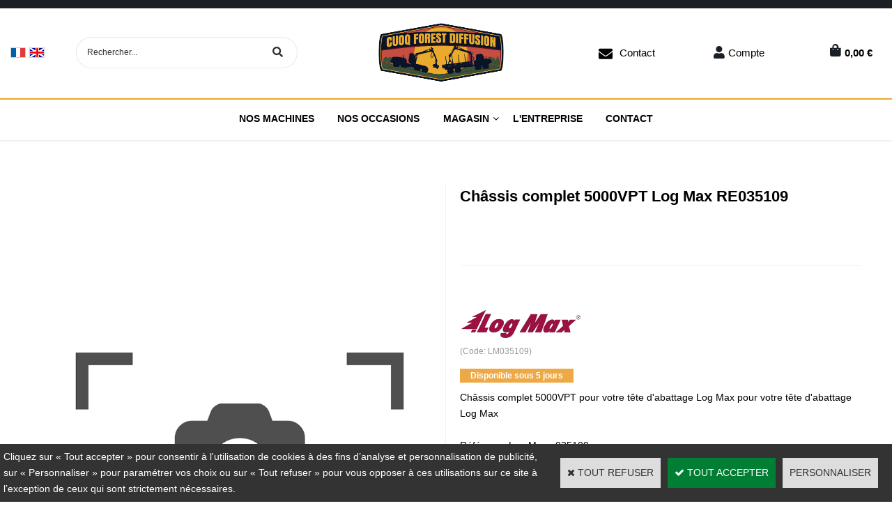

--- FILE ---
content_type: text/html
request_url: https://www.cuoqforest.com/chassis-complet-5000vpt-c2x37459610
body_size: 13416
content:
<!DOCTYPE html>
<html>
<head>
<meta name="generator" content="Oxatis (www.oxatis.com)" />
<meta http-equiv="Content-Type" content="text/html; charset=ISO-8859-1" />
<meta http-equiv="Content-Language" content="fr" />
<title>Ch&#226;ssis complet 5000VPT 035109 | Cuoq ForestDiffusion</title>
<meta name="description" content="Utilisez les pi&#232;ces d'origine Log Max : Ch&#226;ssis complet 5000VPT pour entretenir votre t&#234;te d'abattage Log Max &amp;#9989; Livraison &amp;#9989; Log Max" />
<meta name="robots" content="index, follow, all" />
<meta http-equiv="Pragma" content="no-cache" />
<meta http-equiv="Expires" content="-1" />

<meta property="og:image" content="http://www.cuoqforest.com/Files/135284/Img/07/image-coming-soon.png" />
<script>
if ('serviceWorker' in navigator) {
navigator.serviceWorker
.register('/sw.js', {
scope: '/'
})
.then(function(reg) {
if (reg.installing) {
console.warn('[SW] installing');
} else if (reg.waiting) {
console. warn ('[SW] installed');
} else if (reg.active) {
console. warn ('[SW] active');
}
})
.catch(function(error) {
console.error('[SW] Registration failed', error);
});
}
</script>

<link rel="canonical" href="https://www.cuoqforest.com/chassis-complet-5000vpt-c2x37459610" /><link rel="StyleSheet" type="Text/css" href="Css/shared.css?v=51">
<link rel="StyleSheet" type="Text/css" href="DesignCss/bootstrap-grid.css?v=6.8">
<link id="-main-css-" rel="StyleSheet" type="Text/css" href="DesignCss/258000/84/style.css?v=2024.3.19-13.31.4">
<style type="text/css">IMG.BlackBox { border-color: #000000; }</style>
<script type="text/javascript" data-type="frontend-config">
window.oxInfos = {
	oxADContext : 0,
	oxCurrency : {mainFormat:"#&nbsp;&euro;",decSep:",",thousandsSep:".",taxMode:0,code:978},
	oxLang : 0,
	oxUser : null,
	oxAccid: 135284,
	oxCart: {
		total: 0,
		qty: 0,
		subTotalNet: 0,
		shippingOffered: 1
	},
	oxPriceConf: {
		priceIdx: null,
		vatMode: null,
		ecopartMode: null,
		ecopartAmount: 0,
		taxEngine: 0
	},
	oxProps: {
		allowCreation: true,
		decimalQty: true,
		decimalPlaces: 5
	}
};
</script>
<script type="text/javascript" data-type="frontend-frontAPI">
window.oxInfos = window.oxInfos || {};
window.oxInfos.corePublicPath = '/frontend/frontAPI/';
</script>
<script type="text/javascript" src="/frontend/frontAPI/frontAPI-es6.js?hash=3ded44ea47e09e1d31d3"></script>
<meta name="google-site-verification" content="Pg56Czqe9-p7VbTjSk9E48e3OdLIA4DQbHUxDf0RiCQ"/>
<meta name="google-site-verification" content="IPU3W-VZ_hnfD0xNKgaxMJq"/>

<script type="text/javascript" data-type="frontend-config">
window.name = "NG_DEFER_BOOTSTRAP!";
window.appDependencies = ['oxFramework'];
window.appConfig = window.appConfig||{};
window.oxAppsConfig = {};
window.oxModulesToLoad = [];
</script>
<link rel="StyleSheet" href="/frontend/angular-1.3.15/css/oxApps.css?v=2.152.7">
<script type="text/javascript" src="/frontend/angular-1.3.15/angularFramework.js?v=2.152.7"></script>
<script type="text/javascript" src="/frontend/angular-1.3.15/i18n/angular-locale_fr-fr.js"></script>
<!-- ## APPSCORE V2 - trouble [dsc] ## -->
<script>

</script>
<script type="text/javascript" src="/frontend/scripts/oxCart6App/oxCart6App.js"></script>
<script type="text/javascript">
oxCart.popupReinsuranceWbId = 0;
</script>
<!-- ## APPSCORE V2 ## -->
<script type="text/javascript">
</script>
<script type="text/javascript">
</script>

<script src="/frontend/angular-1.3.15/baseApp.js?v=2.152.7"></script>
<script type="text/javascript" src="/files/135284/Cfg/Appscfg-L0.js?v=2026-1-29-2&w=719202432208PM"></script>
<meta name="google-site-verification" content="Pg56Czqe9-p7VbTjSk9E48e3OdLIA4DQbHUxDf0RiCQ" />
<meta name="google-site-verification" content="wbVibK1Qf6UKJdnbQN3KxFH5bBDZSRpDf7ULcI7KVq4" /><script type="text/javascript" src="/Files/15269/cellUniformizer.js"></script>
<script src='/frontend/angular-1.3.15/modules/coolPopup/coolPopup.js'></script>
<link rel="shortcut icon" href="Files/135284/favicon.ico">
<!--consulting-->
<script src="/frontend/Files/135284/react/v2/app.js" id="app-script"></script>
<script type="text/javascript">
	window.oxInfos=window.oxInfos||{};
	window.oxInfos.serverDatetime = '1/29/2026 10:51:19 AM';
	window.oxInfos.domain = 'https://www.cuoqforest.com';
	window.oxInfos.oxProps=window.oxInfos.oxProps||{};
	window.oxInfos.oxProps.loginByCode=1;
	;

window.oxInfos=window.oxInfos||{};
window.oxInfos.oxUserAgent={mac_os:"intel mac os x 10_15_7",macintosh:"intel mac os x 10_15_7",chrome:"131",ecmascript6:true};
window.oxInfos=window.oxInfos||{};window.oxInfos.oxEnv=window.oxInfos.oxEnv||{};
window.oxInfos.oxEnv.current={platform:'frontoffice'};
window.oxInfos.oxEnv.frontoffice='prod';
window.oxInfos.oxEnv.mobile='prod';
window.oxInfos.oxEnv.admin='prod';
window.oxInfos.oxEnv.apps='prod';
window.oxInfos.oxEnv.framework='prod';
window.oxInfos.oxEnv.dev='prod';
window.oxInfos.oxEnv.api='prod';
window.oxInfos.oxEnv.sw='prod';

document.cookie = "TestCookie=1" ;
if (document.cookie == "") window.location = "BrowserError.asp?ErrCode=1" ;
else document.cookie = 'TestCookie=; expires=Thu, 01 Jan 1970 00:00:00 GMT';
function PGFOnLoad() {
	if (typeof(OxPGFOnLoad) != "undefined") OxPGFOnLoad();
	if (typeof(OxBODYOnLoad) != "undefined") OxBODYOnLoad();
}
var OxLangID = 0 ;
</script>
<noscript><center><a href="BrowserError.asp?ErrCode=2&amp;LangID=0" rel="nofollow"><img src="Images/PGFJSErrL0.gif" border="0" alt="Err"></a><br/><br/></center></noscript>
<script>window.arrayGTM = window.arrayGTM || [];window.arrayGTM.push('GTM-TSKJ29T', 'GTM-M9CGH6P');</script>
<script src="/frontend/scripts/core/gtag.min.js" defer="true"></script>
</head>
<body onload="PGFOnLoad()" class="PB">
<script type="text/javascript" src="HLAPI.js"></script>
<script type="text/javascript">
function SubmitAction( nActionID, strFormAction, nValidate, nSkipSubmit, nSkipReturn ) {
	var bResult = true ;
	if (nActionID != null) document.MForm.ActionID.value = nActionID ;
	if ((strFormAction != null) && (strFormAction != "")) document.MForm.action= strFormAction ;
	if ( nValidate ) bResult = ValidateMForm();
	if ( nSkipSubmit == null ) nSkipSubmit = 0 ;
	if ( bResult && (nSkipSubmit == 0) ) document.MForm.submit();
	if ( nSkipReturn == 1 )
		return ;
	else
		return( bResult );
}
</script> 

<script language="javascript" src="WindowAPI.js"></script>
<form style="margin-bottom:0" name="PdtForm" method="GET" action="">
<input type="hidden" name="ItmID" value="0">
<input type="hidden" name="XMLOpt1" value="-1">
<input type="hidden" name="XMLOpt2" value="-1">
<input type="hidden" name="RelatedPdtIDs" value="">
<input type="hidden" name="PackagingID" value="">
</form>
<script language="javascript">
	function GetCtrlValue(objCtrl, varDefaultValue) {
		var nResult = varDefaultValue;
		switch (objCtrl.nodeName) {
			case 'SELECT':
				nResult = objCtrl.selectedIndex;
				break;
			case undefined:
				var nItemCount = objCtrl.length;
				if (nItemCount != null)
					for (var nIdx = 0; nIdx < nItemCount; nIdx++)
						if (objCtrl[nIdx].checked) {
							nResult = nIdx;
							break;
						}
				break;
		}
		return nResult;
	}

	function GetRelatedProducts() {
		var strResult = "", strSep = "";
		var objForm = document.MForm;
		for (var i = 0; i < objForm.elements.length; i++) {
			var e = objForm.elements[i];
			if (e.type == 'checkbox')
				if (e.checked)
					if (e.name == "OxRelatedPdt") {
						strResult = strResult + strSep + e.value;
						strSep = ","
					}
		}
		return strResult;
	}

	function PostFormData(bCustomHandlerOk, nProductID, strFormAction, strCanonicalUrl) {
		var bResult = false, objCtrl, nXMLOpt1 = -1, nXMLOpt2 = -1, strRelatedPdtIDs, strURLParams, nPackagingID;

		objCtrl = document.MForm["XMLOpt1"];
		if (objCtrl) nXMLOpt1 = GetCtrlValue(objCtrl, 0);
		objCtrl = document.MForm["XMLOpt2"];
		if (objCtrl) nXMLOpt2 = GetCtrlValue(objCtrl, 0);
		strRelatedPdtIDs = GetRelatedProducts();
		objCtrl = document.MForm["PackagingID"];
		if (objCtrl) nPackagingID = parseInt(objCtrl.value, 10);

		if (bCustomHandlerOk) {
			if (window.OxAddToCart) {
				strURLParams = "ItmID=" + nProductID + (nXMLOpt1 >= 0 ? "&XMLOpt1=" + nXMLOpt1 : "") + (nXMLOpt2 >= 0 ? "&XMLOpt2=" + nXMLOpt2 : "");
				strURLParams += (strRelatedPdtIDs.length > 0 ? "&RelatedPdtIDs=" + strRelatedPdtIDs : "");
				strURLParams += (nPackagingID != undefined ? "&PackagingID=" + nPackagingID : "");
				bResult = OxAddToCart(nProductID, strURLParams);
			}
		}
		if (!bResult) {
			//alert( nXMLOpt1 + ' ' + nXMLOpt2 );
			if (strCanonicalUrl) {
				document.PdtForm.action = strCanonicalUrl;
				document.PdtForm.removeChild(document.PdtForm["ItmID"]);
			} else {
				document.PdtForm.action = strFormAction;
				document.PdtForm["ItmID"].value = nProductID;
			}
			document.PdtForm["XMLOpt1"].value = nXMLOpt1;
			document.PdtForm["XMLOpt2"].value = nXMLOpt2;
			document.PdtForm["RelatedPdtIDs"].value = strRelatedPdtIDs;
			if (nPackagingID != undefined) document.PdtForm["PackagingID"].value = nPackagingID;
			document.PdtForm.submit();
		}
	}
	function ViewOption(nPdtOptID, url) {
		PostFormData(false, nPdtOptID, "PBSCProduct.asp", url);
	}
	function AddToCart(nPdtOptID) {
		PostFormData(true, nPdtOptID, "PBShoppingCart.asp");
	}
	function OnChooseOption(url, idx, optionValueID, name) {
		document.MForm["PDTOPTVALUEID" + idx].value = optionValueID;
		document.MForm["PDTOPTVALUENAME" + idx].value = name;
		OnChangeOption(url);
	}
	function OnChangeOption(url, cbIdx) {
		var nOptIdx, objSelect, strValues = "", strSep = "", nCurIdx;
		for (nOptIdx = 0; nOptIdx < 3; nOptIdx++) {
			objSelect = document.MForm["PDTOPTVALUEID" + nOptIdx];
			if (objSelect && objSelect.type == 'hidden') {
				strValues = strValues + strSep + document.MForm["PDTOPTVALUENAME" + nOptIdx].value;
				strSep = "]|["
			}
			else if (objSelect) {
				nCurIdx = objSelect.selectedIndex;
				if (nCurIdx >= 0) {
					strValue = objSelect.options[nCurIdx].text;
					if (cbIdx == nOptIdx) {
						var optionUrl = objSelect.options[nCurIdx].getAttribute('url');
						if (optionUrl && optionUrl.length > 0) url = optionUrl;
					}
					strValues = strValues + strSep + strValue;
					strSep = "]|["
				}
			}
		}
		document.MForm["HVOptSelected"].value = strValues;
		if (url)
			document.MForm.action = url;
		SubmitAction( 1);
	}
	function OnChangePackaging() {
		SubmitAction(2);
	}
</script>

<div id="maincontainer" class="sccatalog itemdetail is-template">

	<div id="headercontainer">
		<div id="headerarea">
<div class="header-banner l-ox-grid__col-12 l-ox-grid__col--bleed">
</div>
<div class="header-brand l-ox-grid__col-12 l-ox-grid__col--padding-xlg l-ox-grid__col--bleed-x">
<div class="header-brand__inner container--content-width l-ox-grid l-ox-grid--bleed l-ox-grid--direction-column l-ox-grid--align-center">
<div class="l-ox-grid__col-auto pre-header pre-header-langues__container" cs="" cs-grab="" target="#langflags"></div>
	<div class="left">
		<div class="header-shop-search l-ox-grid__col-auto"><div id="headerSearchBlock" class="header-search-block--shopping-cart"><form action="PBSearch.asp" method="get" name="headerSearch"><input type="hidden" name="ActionID" value="1"><input type="hidden" name="CCode" value="2"><input type="hidden" name="ShowSMImg" value="1"><input type="text" onfocus="this.value='';" id="headerSearchText" name="SearchText" class="searchtext" value="Rechercher..." size="18"><button class="blockbtn" type="submit"><span>OK</span></button></form></div></div>
	</div>
<div class="header-logo l-ox-grid__col-auto">
<a href="/"><img src="Files/135284/Img/11/LOGO-CFD.png"/></a>
	<div class="header-text l-ox-grid__col-auto"></div>
</div>
	<div class="header-user-right">
<div class="header-user-components__inner l-ox-grid l-ox-grid--bleed-y l-ox-grid--justify-end l-ox-grid--align-center">
	<div class="contact" ><a href="/PBCPPlayer.asp?ADContext=1&ID=2274354">Contact</a></div>
<div class="header-account l-ox-grid__col-auto"><a class="accountLink" href="PBUserLogin.asp?CCode=33"><span>Compte</span></a></div>
<div id="headerInfoCart" class="header-shop-cart l-ox-grid__col-auto">
<a class="cartLink" href="PBShoppingCart.asp?PBMInit=1"><span>Votre panier</span></a>
<a href="/PBShoppingCart.asp?PBMInit=1" class="header-shop-cart__shop-cart">
<span class="cartPrice header-shop-cart__price">0,00&nbsp;&euro;</span>
<span id="cartItems" class="header-shop-cart__qty">0</span>
</a>
</div>
</div>
</div>
</div>
</div><div id="headermenu"><ul id="hmenu"><li class="begin">&nbsp;</li><li class="mitext"><a class="menu" href="/machines">Nos machines</a></li><li class="mitext menusep"><a class="menu" href="/occasions">Nos Occasions</a></li><li class="mitext menusep" id="pmenu4389155" onmouseover="OxMenu('menu4389155',true)" onmouseout="OxMenu('menu4389155',false)"><a class="menu" id="amenu4389155" href="/magasin">Magasin</a><div><ul class="submenu" id="menu4389155" onmouseover="OxSubMenu(this,true)" onmouseout="OxSubMenu(this,false)"><li class="begin">&nbsp;</li><li class="mititle"><span>Les Catalogues</span></li><li class="mitext menusep"><a class="menu" href="/catalogue-notice-log-max">Log Max</a></li><li class="mitext menusep"><a class="menu" href="/catalogue-notice-eco-log">Eco Log</a></li><li class="mitext menusep"><a class="menu" href="/catalogue-notice-tci">TCi</a></li><li class="mitext menusep"><a class="menu" href="/catalogue-hultdins">Hultdins</a></li><li class="mispacer"></li><li class="mispacer"></li><li class="mititle menusep"><a class="menu" href="pince-a-grumes-c102x4226504">Pince à grumes</a></li><li class="mititle menusep"><a class="menu" href="grappins-forestiers-c102x4205927">Grappins forestiers</a></li><li class="mititle menusep"><a class="menu" href="rotator-c102x4264930">Rotator</a></li><li class="mititle menusep"><a class="menu" href="rouleaux-forestiers-c102x4244304">Rouleaux</a></li><li class="mititle menusep"><a class="menu" href="toutes-marques-c102x4291294">Toutes marques</a></li><li class="mititle menusep"><a class="menu" href="merchandising-c102x4340386">Merchandising</a></li><li class="misep"></li><li class="mititle"><a class="menu" href="composants-electroniques-c102x4205940">Electroniques</a></li><li class="mitext menusep"><a class="menu" href="cables-c102x4205944">Câbles</a></li><li class="mitext menusep"><a class="menu" href="capteurs-et-encodeurs-c102x4205941">Capteurs et encodeurs</a></li><li class="mitext menusep"><a class="menu" href="iqan-c102x4205945">IQAN</a></li><li class="mitext menusep"><a class="menu" href="joysticks-c102x4205943">Joysticks</a></li><li class="mitext menusep"><a class="menu" href="systemes-de-mesurage-c102x4240050">Systèmes de mesurage</a></li><li class="mitext menusep"><a class="menu" href="accessoires-c102x4241697">Accessoires</a></li><li class="mititle menusep"><a class="menu" href="kits-c102x4314331">Kits </a></li><li class="mitext menusep"><a class="menu" href="-kit-d-entretien-log-max-c102x4314332"> Kit d'entretien Log Max</a></li><li class="misep"></li><li class="mititle"><a class="menu" href="composants-hydrauliques-c102x4205803">Hydraulique</a></li><li class="mitext menusep"><a class="menu" href="raccords-c102x4225637">Raccords</a></li><li class="mitext menusep"><a class="menu" href="coupleurs-c102x4245268">Coupleurs</a></li><li class="mitext menusep"><a class="menu" href="filtres-hydraulique-c102x4205932">Filtres hydraulique</a></li><li class="mitext menusep"><a class="menu" href="flexibles-et-durites-c102x4205938">Flexibles et durites</a></li><li class="mitext menusep"><a class="menu" href="joints-hydraulique-c102x4209306">Joints hydraulique</a></li><li class="mitext menusep"><a class="menu" href="pompes-et-moteurs-c102x4205946">Pompes et moteurs</a></li><li class="mitext menusep"><a class="menu" href="valves-et-systemes-c102x4205894">Valves et systèmes</a></li><li class="mitext menusep"><a class="menu" href="-verins-c102x4245073"> Vérins</a></li><li class="mitext menusep"><a class="menu" href="accessoires-c102x4237343">Accessoires</a></li><li class="misep"></li><li class="mititle"><a class="menu" href="filtrations-c102x4205929">Filtrations </a></li><li class="mitext menusep"><a class="menu" href="filtres-a-air-c102x4205930">Filtres à air</a></li><li class="mitext menusep"><a class="menu" href="filtres-a-gasoil-c102x4205933">Filtres à gasoil</a></li><li class="mitext menusep"><a class="menu" href="filtres-a-huile-moteur-c102x4205936">Filtres à huile moteur</a></li><li class="mitext menusep"><a class="menu" href="filtres-adblue-c102x4235936">Filtres AdBlue</a></li><li class="mitext menusep"><a class="menu" href="filtres-hydraulique-c102x4205931">Filtres hydraulique</a></li><li class="mitext menusep"><a class="menu" href="filtres-pour-cabine-c102x4205934">Filtres pour cabine</a></li><li class="mispacer"></li><li class="mititle menusep"><a class="menu" href="pneus-et-chambre-a-air-c102x4341177">Pneus et chambres</a></li><li class="mitext menusep"><a class="menu" href="pneus-c102x4341178">Pneus</a></li><li class="mitext menusep"><a class="menu" href="chambres-a-air-c102x4341194">Chambres à air</a></li><li class="mispacer"></li><li class="misep"></li><li class="mititle"><a class="menu" href="tracks-et-chaines-c102x4207327">Tracks et chaînes</a></li><li class="mitext menusep"><a class="menu" href="tracks-c102x4207328">Tracks</a></li><li class="mitext menusep"><a class="menu" href="wheel-tracks-c102x4228647">Wheel tracks</a></li><li class="mitext menusep"><a class="menu" href="chaines-c102x4237078">Chaînes</a></li><li class="mitext menusep"><a class="menu" href="accessoires-c102x4290464">Accessoires</a></li><li class="mispacer"></li><li class="mititle menusep"><a class="menu" href="guides-et-chaines-pour-tetes-d-abattage-c102x4220104">Guides et chaînes</a></li><li class="mitext menusep"><a class="menu" href="guides-c102x4220105">Guides</a></li><li class="mitext menusep"><a class="menu" href="chaines-c102x4229536">Chaînes</a></li><li class="mitext menusep"><a class="menu" href="accessoires-c102x4229535">Accessoires</a></li><li class="misep"></li><li class="mititle"><a class="menu" href="lubrifiants-et-fluides-c102x4260136">Lubrifiants et fluides </a></li><li class="mitext menusep"><a class="menu" href="huile-moteur-c102x4260141">Huile moteur</a></li><li class="mitext menusep"><a class="menu" href="huile-de-transmission-c102x4260142">Huile de transmission</a></li><li class="mitext menusep"><a class="menu" href="huile-de-chaine-c102x4260137">Huile de chaîne</a></li><li class="mitext menusep"><a class="menu" href="huile-hydraulique-c102x4260140">Huile hydraulique</a></li><li class="mitext menusep"><a class="menu" href="huile-pour-treuil-c102x4260144">Huile pour treuil</a></li><li class="mitext menusep"><a class="menu" href="liquide-lave-glace-c102x4260145">Liquide lave-glace</a></li><li class="mitext menusep"><a class="menu" href="liquide-de-refroidissement-c102x4260139">Liquide de refroidissement</a></li><li class="end">&nbsp;</li></ul></div></li><li class="mitext menusep"><a class="menu" href="/societe">L'entreprise</a></li><li class="mitext menusep"><a class="menu" href="PBCPPlayer.asp?ID=2274354">Contact</a></li><li class="end">&nbsp;</li></ul></div>
<script type="text/javascript">
function OxMenu(menu,display){
	var objElem=(document.getElementById)?document.getElementById(menu):document[menu];
	objElem.style.visibility=display?'visible':'hidden';
}
function OxHandleSubMenu(id,over){
	var newClass='subactive', objElem=(document.getElementById)?document.getElementById(id):document[id];
	if (!objElem) return;
	var cls = objElem.className, idx = (' '+cls+' ').indexOf(' ' + newClass + ' ');
	if (over){ if(idx<0) objElem.className=cls+(cls?' ':'')+newClass;
	}else if(idx>=0) objElem.className=objElem.className.replace(new RegExp('(\\s|^)'+newClass+'(\\s|$)'),' ');
}
function OxSubMenu(elem,over){
	OxHandleSubMenu('a'+elem.id,over);
}
</script>

		</div>
	</div>
	<div id="bodycontainer">
		<div id="bodyarea">
		<div id="bodycolumn1"></div>
		<div id="bodycolumn3"></div><!-- bodycolumn3 -->
		<div id="bodycolumn2" class="widecolumn2">
			<div id="bodydata"><!--DATA-->

<form name="MForm" method="POST" action="PBSCProduct.asp">
<input type="hidden" name="ActionID" value="0">
<input type="hidden" name="HVProductID" value="37459610">
<input type="hidden" name="HVParentID" value="">
<input type="hidden" name="HVOptSelected" value="">
<link rel="stylesheet" type="text/css" href="/frontend/design/css/product-detail-templates/template-studio-main-sticky/template-studio-main-sticky.min.css"><script src="/frontend/design/css/product-detail-templates/template-studio-main-sticky/template-studio-main-sticky.js" async></script><div class="c-ox-product-detail c-ox-product-detail--template-studio-main-sticky"><div class="c-ox-product-detail__product l-ox-grid l-ox-grid--bleed l-ox-grid--direction-column" data-pdt-sku="LM035109" data-pdt-id="37459610" data-pdt-parent-id="" data-pdt-type="0"><div class="c-ox-product-detail__return-container c-ox-product-detail--padding-custom-small l-ox-grid__col--bleed-x"><div class="l-ox-page__inner bt-return-zone l-ox-grid l-ox-grid--bleed l-ox-grid--align-baseline "><div class="arianfil l-ox-grid__col-fill"></div></div></div><div class="c-ox-product-detail__name-container c-ox-product-detail--padding-custom-small l-ox-grid__col--bleed-x"><div class="l-ox-page__inner c-ox-product-detail__name-container__bloc l-ox-grid l-ox-grid--bleed l-ox-grid--justify-space-between"><div class="c-ox-product-detail__socialshare__btnreturn"><div class="bt-returna"><a class="btnmain" id="btnretitems" href="PBSCCatalog.asp?ActionID=67240192"><span>Continuer les achats</span></a></div></div></div></div><div class="c-ox-product-detail__general-container"><div class="l-ox-page__inner l-ox-grid l-ox-grid--bleed" style="flex-direction: row-reverse;"><div class="c-ox-product-detail__blockleft l-ox-grid__col"><div class="c-ox-product-detail__name"><h1 class="PBMainTxt PBItemTitle">Châssis complet 5000VPT Log Max RE035109</h1></div><div class="c-ox-product-detail__blockright__inner l-ox-grid"><div class="c-ox-product-detail__price c-ox-product-detail__fullwidth"><div class="c-ox-product-detail__price-zone"></div></div><div class="c-ox-product-detail__sep c-ox-product-detail--padding-custom-small  c-ox-product-detail__fullwidth"><div class="c-ox-product-detail__sep__line  c-ox-product-detail__fullwidth"></div></div><div class="c-ox-product-detail__infoproduct  c-ox-product-detail__fullwidth"><div class="c-ox-product-detail__addtocart c-ox-product-detail--padding-custom-small  c-ox-product-detail__fullwidth"><div id='btnLocation'></div><div id='btnLocation'></div></div><div class="c-ox-product-detail__small-description l-ox-grid__col-auto"><span class="PBLongTxt PBItemShortDesc"><DIV STYLE="text-align:Left;font-family:Segoe UI;font-style:normal;font-weight:normal;font-size:12;color:#000000;"><P STYLE="font-family:Microsoft Sans Serif;font-size:11.333333333333332;margin:0 0 0 0;"><SPAN><SPAN>Châssis complet 5000VPT pour votre tête d'abattage Log Max pour votre tête d'abattage Log Max</SPAN></SPAN></P><P /><P STYLE="font-family:Microsoft Sans Serif;font-size:11.333333333333332;margin:0 0 0 0;"><SPAN><SPAN>Référence Log Max : 035109</SPAN></SPAN></P></DIV></span></div><div class="c-ox-product-detail__brand-name"><div class="c-ox-brand-name PBMainTxt">LogMax</div></div><div class="c-ox-product-detail__brand-image"><div class="c-ox-brand-image"><img class="c-ox-brand-image__image" src="Files/135284/Img/02/log-max-vector-logo-small.png"></div></div><div class="c-ox-product-detail__sku"><div class="PBItemSku"><span class="PBShortTxt">(Code: LM035109)</span></div></div><div class="c-ox-product-detail__ean">RE035109</div><div class="c-ox-product-detail__mpn">RE035109</div><div class="c-ox-product-detail__stock"><table class="PBStockTbl"><tr><td align="right"><span class="PBShortTxt PBMsgDaysToShip">Disponible sous 5 jours</span></td></tr></table><meta itemprop="availability" content="OutOfStock" /></div><div class="c-ox-product-detail__weight">0g                            </div><div class="c-ox-product-detail__description "><div class="l-ox-page__inner c-ox-product-detail--padding-custom-big"><span class="PBLongTxt PBItemDesc" itemprop="description">Châssis complet 5000VPT pour votre tête d'abattage Log Max pour votre tête d'abattage Log Max<br /><br />Référence Log Max : 035109</span></div><div class="c-ox-product-detail__app-bundle-conf c-ox-product-detail--padding-custom-big "><div data-app-name="bdlconf"></div></div><div class="c-ox-product-detail__insertion-block l-ox-grid__col-auto c-ox-product-detail--padding-custom-big"></div></div></div><div class="c-ox-product-detail__sep-second c-ox-product-detail--padding-custom-small c-ox-product-detail__fullwidth "><div class="c-ox-product-detail__sep__line"></div></div><div class="c-ox-product-detail__option c-ox-product-detail--padding-custom-small  c-ox-product-detail__fullwidth"></div><div class="c-ox-product-detail__reinssurance-block c-ox-product-detail__reinssurance-block--addtocart  c-ox-product-detail__fullwidth c-ox-product-detail--padding-custom-small"><div data-layout="{&quot;desktop&quot;:[12],&quot;tablet&quot;:[12],&quot;mobile&quot;:[12]}" data-jss-id="jss1xdmuxl" class="ox-row l-ox-row jss1xdmuxl"><div class="ox-row__inner l-ox-row__inner"><div data-jss-id="jsslwloux" class="ox-row__col l-ox-row__col l-ox-row__col-12 l-ox-row__col-md-12 l-ox-row__col-sm-12 jsslwloux"></div></div></div><div data-layout="{&quot;desktop&quot;:[12],&quot;tablet&quot;:[12],&quot;mobile&quot;:[12]}" data-jss-id="jss1qkpi6b" class="ox-row l-ox-row jss1qkpi6b"><div class="ox-row__inner l-ox-row__inner"><div data-jss-id="jssnh9s4x" class="ox-row__col l-ox-row__col l-ox-row__col-12 l-ox-row__col-md-12 l-ox-row__col-sm-12 jssnh9s4x"><div data-jss-id="jss1icq9kd" class="ox-div jss1icq9kd"><div data-jss-id="jss1nsk5sd" class="ox-div jss1nsk5sd"><div data-jss-id="jssntkbfh" class="ox-icon jssntkbfh"><div class="jss1573 ox-icon__svg-icon" data-icon-name="CheckOutlined" data-icon-family="mui" data-icon-subtype="Outlined"><svg class="MuiSvgIcon-root-4173" focusable="false" viewBox="0 0 24 24" aria-hidden="true" tabindex="-1"><path d="M9 16.17L4.83 12l-1.42 1.41L9 19 21 7l-1.41-1.41L9 16.17z"></path></svg></div></div></div><div data-jss-id="jssm1zaek" class="ox-div jssm1zaek"><div data-jss-id="jss2gruci" class="ox-text jss2gruci"><div class="ox-text__inner"><div>Livraison rapide sous 48h</div></div></div></div></div><div data-jss-id="jsskzu0v1" class="ox-div jsskzu0v1"><div data-jss-id="jssf7zqsb" class="ox-div jssf7zqsb"><div data-jss-id="jsskj8ola" class="ox-icon jsskj8ola"><div class="jss1573 ox-icon__svg-icon" data-icon-name="CheckOutlined" data-icon-family="mui" data-icon-subtype="Outlined"><svg class="MuiSvgIcon-root-4173" focusable="false" viewBox="0 0 24 24" aria-hidden="true" tabindex="-1"><path d="M9 16.17L4.83 12l-1.42 1.41L9 19 21 7l-1.41-1.41L9 16.17z"></path></svg></div></div></div><div data-jss-id="jss1m6jacn" class="ox-div jss1m6jacn"><div data-jss-id="jsse3auj2" class="ox-text jsse3auj2"><div class="ox-text__inner"><div>Paiement 100% s&eacute;curis&eacute; - <strong>CB, Virement</strong></div></div></div></div></div><div data-jss-id="jss1u2gvq3" class="ox-div jss1u2gvq3"><div data-jss-id="jssdrfnjr" class="ox-div jssdrfnjr"><div data-jss-id="jssyv2du6" class="ox-icon jssyv2du6"><div class="jss1573 ox-icon__svg-icon" data-icon-name="CheckOutlined" data-icon-family="mui" data-icon-subtype="Outlined"><svg class="MuiSvgIcon-root-4173" focusable="false" viewBox="0 0 24 24" aria-hidden="true" tabindex="-1"><path d="M9 16.17L4.83 12l-1.42 1.41L9 19 21 7l-1.41-1.41L9 16.17z"></path></svg></div></div></div><div data-jss-id="jss1yezv33" class="ox-div jss1yezv33"><div data-jss-id="jss15navet" class="ox-text jss15navet"><div class="ox-text__inner"><div>Besoin d'un conseil ? <strong><a href="PBCPPlayer.asp?ID=2274354" rel="hlid[=]128[&amp;]cpid[=]2274354">Contactez-nous</a></strong></div></div></div></div></div></div></div></div><style data-jss data-wbid="2274376" data-usage="oxPagebuilderCss">.jss1xdmuxl > .l-ox-row__inner > .l-ox-row__col {
  padding-left: 15px;
  padding-right: 15px;
}
.jss1xdmuxl > .l-ox-row__inner {
  max-width: calc(100% + 15px + 15px);
  margin-left: -15px;
  margin-right: -15px;
}

.jss1qkpi6b > .l-ox-row__inner > .l-ox-row__col {
  padding-left: 15px;
  padding-right: 15px;
}
.jss1qkpi6b > .l-ox-row__inner {
  max-width: calc(100% + 15px + 15px);
  margin-left: -15px;
  margin-right: -15px;
}

.jss1icq9kd {
  display: flex;
  margin-top: 5px;
  margin-bottom: 5px;
}
.jss1nsk5sd {
  display: flex;
  align-items: center;
  padding-right: 10px;
  justify-content: center;
}
.jssntkbfh {
  font-size: 24px;
}
.jssm1zaek {
  display: flex;
  align-items: center;
  justify-content: flex-start;
}

.jsskzu0v1 {
  display: flex;
  margin-top: 10px;
  margin-bottom: 10px;
}
.jssf7zqsb {
  display: flex;
  align-items: center;
  padding-right: 10px;
  justify-content: center;
}
.jsskj8ola {
  font-size: 24px;
}
.jss1m6jacn {
  display: flex;
  align-items: center;
  justify-content: flex-start;
}

.jss1u2gvq3 {
  display: flex;
  margin-top: 5px;
  margin-bottom: 5px;
}
.jssdrfnjr {
  display: flex;
  align-items: center;
  padding-right: 10px;
  justify-content: center;
}
.jssyv2du6 {
  font-size: 24px;
}
.jss1yezv33 {
  display: flex;
  align-items: center;
  justify-content: flex-start;
}
</style></div><div class="c-ox-product-detail__attachment__bloc c-ox-product-detail--padding-custom-small"><div class="c-ox-product-detail__formulaire"><div data-app-name="infoform"></div></div></div></div></div><div class="c-ox-product-detail__blockright  l-ox-grid__col-auto"><div id="itemblocfix" data-sticky-force-recalc="50" class="c-ox-product-detail__blockright__content l-ox-grid__container"><div class="c-ox-product-detail__img-container c-ox-product-detail--padding-custom-small"><div class="c-ox-imgdetail"><img  class="imgmain" align="right" alt="Ch&#226;ssis complet 5000VPT Log Max RE035109" itemprop="image" src="Files/135284/Img/07/image-coming-soon.png"></div></div></div></div></div></div></div></div>
</form>

<script type="application/ld+json" id="productData">{"@context":"http:\/\/schema.org\/","@type":"Product","name":"Ch\u00E2ssis complet 5000VPT Log Max RE035109","sku":"LM035109","gtin8":"RE035109","mpn":"RE035109","url":"https:\/\/www.cuoqforest.com\/chassis-complet-5000vpt-c2x37459610","image":"https:\/\/www.cuoqforest.com\/Files\/135284\/Img\/07\/image-coming-soon.png","description":"Ch\u00E2ssis complet 5000VPT pour votre t\u00EAte d'abattage Log Max pour votre t\u00EAte d'abattage Log Max<br \/><br \/>R\u00E9f\u00E9rence Log Max : 035109","offers":{"@type":"Offer","priceCurrency":"EUR","price":"0","availability":"http:\/\/schema.org\/OutOfStock","seller":{"@type":"Thing","name":"https:\/\/www.cuoqforest.com"}},"brand":{"@type":"Brand","name":"LogMax"}}</script>


			</div> <!--bodydata -->
		</div><!-- bodycolumn2 -->
		<div class="clearbodycontainer">&nbsp;</div>
	</div><!-- bodyarea -->
	</div><!-- bodycontainer -->
	<div id="footercontainer">
		<div id="footerarea"><div id="footerblock"><div data-layout="{&quot;desktop&quot;:[12],&quot;tablet&quot;:[12],&quot;mobile&quot;:[12]}" data-jss-id="jssgxxq74" class="ox-row l-ox-row l-ox-row--full-width jssgxxq74"><div class="ox-row__inner l-ox-row__inner"><div data-jss-id="jss1si88z5" class="ox-row__col l-ox-row__col l-ox-row__col-12 l-ox-row__col-md-12 l-ox-row__col-sm-12 jss1si88z5"><div data-layout="{&quot;desktop&quot;:[12],&quot;tablet&quot;:[12],&quot;mobile&quot;:[12]}" data-jss-id="jsskhsspj" class="ox-row l-ox-row jsskhsspj"><div class="ox-row__inner l-ox-row__inner"><div data-jss-id="jss1mb4u8s" class="ox-row__col l-ox-row__col l-ox-row__col-12 l-ox-row__col-md-12 l-ox-row__col-sm-12 jss1mb4u8s"><div data-jss-id="jssijk0f1" class="ox-div jssijk0f1"><div data-jss-id="jss1wn41lj" class="ox-div jss1wn41lj"><div data-jss-id="jssbz9qx7" class="ox-div jssbz9qx7"><div data-jss-id="jssjfmgf1" class="ox-image jssjfmgf1"><img class="ox-img" src="/files/135284/img-design/icn-truck.png" alt="Livraison rapide | Cuoq Forest Diffusion" srcSet=""/></div></div><div rel="hlid[=]128[&amp;]cpid[=]2241019[&amp;]curl[=]livraison" onclick="document.location=&#x27;livraison&#x27;" data-jss-id="jss1wgkur1" class="ox-div jss1wgkur1"><div data-jss-id="jss1g3mxhz" class="ox-text jss1g3mxhz"><div class="ox-text__inner"><div><strong>Livraison rapide</strong></div></div></div><div data-jss-id="jss9lnd11" class="ox-text jss9lnd11"><div class="ox-text__inner"><div>En 48h ou Click&amp;Collect</div></div></div></div></div><div data-jss-id="jss1b2wehd" class="ox-div jss1b2wehd"><div data-jss-id="jssw7kgb7" class="ox-div jssw7kgb7"><div data-jss-id="jss169eu0f" class="ox-image jss169eu0f"><img class="ox-img" src="/files/135284/img-design/icn-lock.png" alt="Paiement Sécurisé | Cuoq Forest Diffusion" srcSet=""/></div></div><div rel="hlid[=]128[&amp;]cpid[=]2241018[&amp;]curl[=]paiement" onclick="document.location=&#x27;paiement&#x27;" data-jss-id="jss19t53y0" class="ox-div jss19t53y0"><div data-jss-id="jss1266a8w" class="ox-text jss1266a8w"><div class="ox-text__inner"><div><strong>Paiement sécurisé</strong></div></div></div><div data-jss-id="jssmfrvv6" class="ox-text jssmfrvv6"><div class="ox-text__inner"><div>CB, Virement</div></div></div></div></div><div data-jss-id="jss7ft5es" class="ox-div jss7ft5es"><div data-jss-id="jss1w4qy5q" class="ox-div jss1w4qy5q"><div data-jss-id="jss9495wx" class="ox-image jss9495wx"><img class="ox-img" src="/files/135284/img-design/icn-star.png" alt="Satisfaction Client | Cuoq Forest Diffusion" srcSet=""/></div></div><div data-jss-id="jss1p9uqpu" class="ox-div jss1p9uqpu"><div data-jss-id="jsskqgtsw" class="ox-text jsskqgtsw"><div class="ox-text__inner"><div><strong>Nos clients sont satisfaits</strong></div></div></div><div data-jss-id="jssmsaywx" class="ox-text jssmsaywx"><div class="ox-text__inner"><div>Découvrez leurs avis</div></div></div></div></div><div data-jss-id="jssf9fyql" class="ox-div jssf9fyql"><div data-jss-id="jssbd04iu" class="ox-div jssbd04iu"><div data-jss-id="jss141mj21" class="ox-image jss141mj21"><img class="ox-img" src="/files/135284/img-design/icn-contact.png" alt="Téléphone Cuoq Forest Diffusion" srcSet=""/></div></div><div rel="hlid[=]128[&amp;]cpid[=]2274354" onclick="document.location=&#x27;PBCPPlayer.asp?ID=2274354&#x27;" data-jss-id="jss12r3p7c" class="ox-div jss12r3p7c"><div data-jss-id="jssb6z0lo" class="ox-text jssb6z0lo"><div class="ox-text__inner"><div><strong>04 71 66 64 01</strong></div>
<div>Contactez-nous</div></div></div></div></div></div></div></div></div></div></div></div><div data-layout="{&quot;desktop&quot;:[12],&quot;tablet&quot;:[12],&quot;mobile&quot;:[12]}" data-jss-id="jss1xu2e83" class="ox-row l-ox-row jss1xu2e83"><div class="ox-row__inner l-ox-row__inner"><div data-jss-id="jss1rbpii6" class="ox-row__col l-ox-row__col l-ox-row__col-12 l-ox-row__col-md-12 l-ox-row__col-sm-12 jss1rbpii6"><div data-jss-id="jssgn77xx" class="ox-div jssgn77xx"><div data-jss-id="jss1q68u5v" class="ox-html jss1q68u5v"><div class="ox-html__inner"><div cs="" cs-grab="" target="#footermenu"></div></div></div></div></div></div></div><div data-layout="{&quot;desktop&quot;:[12],&quot;tablet&quot;:[12],&quot;mobile&quot;:[12]}" data-jss-id="jssg9k1dk" class="ox-row l-ox-row jssg9k1dk"><div class="ox-row__inner l-ox-row__inner"><div data-jss-id="jss1rt1u8u" class="ox-row__col l-ox-row__col l-ox-row__col-12 l-ox-row__col-md-12 l-ox-row__col-sm-12 jss1rt1u8u"><div data-jss-id="jss1ujdhji" class="ox-div jss1ujdhji"><div data-jss-id="jss9olye8" class="ox-image jss9olye8"><img class="ox-img" src="/files/135284/img-design/logo_cf2d.png" srcSet=""/></div></div></div></div></div><style data-jss data-wbid="2274140" data-usage="oxPagebuilderCss">.jssgxxq74 {
  padding-bottom: 50px;
  background-color: rgba(255, 255, 255, 0.12);
}
.jssgxxq74 > .l-ox-row__inner > .l-ox-row__col {
  padding-left: 15px;
  padding-right: 15px;
}
.jssgxxq74 > .l-ox-row__inner {
  max-width: calc(100% + 15px + 15px);
  margin-left: -15px;
  margin-right: -15px;
}

.jsskhsspj > .l-ox-row__inner > .l-ox-row__col {
  padding-left: 15px;
  padding-right: 15px;
}
.jsskhsspj > .l-ox-row__inner {
  max-width: calc(100% + 15px + 15px);
  margin-left: -15px;
  margin-right: -15px;
}

.jssijk0f1 {
  width: 100%;
  display: flex;
}
@media screen and (max-width: 560px) {
  .jssijk0f1 {
    align-items: center;
    flex-direction: column;
  }
}
.jss1wn41lj {
  width: 25%;
  display: flex;
  align-items: center;
  flex-direction: row;
  justify-content: center;
}
@media screen and (max-width: 560px) {
  .jss1wn41lj {
    width: 80%;
    justify-content: flex-start;
  }
}
.jssbz9qx7 {
  display: flex;
  justify-content: center;
}

.jss1wgkur1 {
  display: flex;
  align-items: flex-start;
  padding-left: 20px;
  flex-direction: column;
}
.jss1g3mxhz {
  text-align: left;
  text-transform: none;
}
.jss1g3mxhz > .ox-text__inner {
  text-transform: none;
}
.jss9lnd11 {
  text-align: left;
}
.jss1b2wehd {
  width: 25%;
  display: flex;
  align-items: center;
  flex-direction: row;
  justify-content: center;
}
@media screen and (max-width: 560px) {
  .jss1b2wehd {
    width: 80%;
    margin-top: 20px;
    justify-content: flex-start;
  }
}
.jssw7kgb7 {
  display: flex;
  justify-content: center;
}

.jss19t53y0 {
  display: flex;
  align-items: flex-start;
  padding-left: 20px;
  flex-direction: column;
}
.jss1266a8w {
  text-align: left;
  text-transform: none;
}
.jss1266a8w > .ox-text__inner {
  text-transform: none;
}
.jssmfrvv6 {
  text-align: left;
}
.jss7ft5es {
  width: 25%;
  display: flex;
  align-items: center;
  flex-direction: row;
  justify-content: center;
}
@media screen and (max-width: 560px) {
  .jss7ft5es {
    width: 80%;
    margin-top: 20px;
    justify-content: flex-start;
  }
}
.jss1w4qy5q {
  display: flex;
  justify-content: center;
}

.jss1p9uqpu {
  display: flex;
  align-items: flex-start;
  padding-left: 20px;
  flex-direction: column;
}
.jsskqgtsw {
  text-align: left;
  text-transform: none;
}
.jsskqgtsw > .ox-text__inner {
  text-transform: none;
}
.jssmsaywx {
  text-align: left;
}
.jssf9fyql {
  width: 25%;
  display: flex;
  align-items: center;
  flex-direction: row;
  justify-content: center;
}
@media screen and (max-width: 560px) {
  .jssf9fyql {
    width: 80%;
    margin-top: 20px;
    justify-content: flex-start;
  }
}
.jssbd04iu {
  display: flex;
  justify-content: center;
}

.jss12r3p7c {
  display: flex;
  align-items: flex-start;
  padding-left: 20px;
  flex-direction: column;
}
.jssb6z0lo {
  text-align: left;
}
.jss1xu2e83 {
  padding-top: 40px;
  padding-bottom: 40px;
}
.jss1xu2e83 > .l-ox-row__inner > .l-ox-row__col {
  padding-left: 15px;
  padding-right: 15px;
}
.jss1xu2e83 > .l-ox-row__inner {
  max-width: calc(100% + 15px + 15px);
  margin-left: -15px;
  margin-right: -15px;
}
@media screen and (max-width: 560px) {
  .jss1xu2e83 {
    padding-top: 0px;
    padding-bottom: 0px;
  }
}

.jssgn77xx {
  width: 100%;
  display: flex;
  justify-content: space-around;
}
@media screen and (max-width: 560px) {
  .jssgn77xx {
    display: none;
  }
}

.jssg9k1dk {
  padding-top: 40px;
  padding-bottom: 40px;
}
.jssg9k1dk > .l-ox-row__inner > .l-ox-row__col {
  padding-left: 15px;
  padding-right: 15px;
}
.jssg9k1dk > .l-ox-row__inner {
  max-width: calc(100% + 15px + 15px);
  margin-left: -15px;
  margin-right: -15px;
}

.jss1ujdhji {
  display: flex;
  align-items: center;
  justify-content: center;
}
</style><style data-jss id="oxPagebuilderCustomCss__jssijk0f1">.jssijk0f1 {color:#000;}</style></div><div id="footermenu"><ul id="fmenu"><li class="begin">&nbsp;</li><li class="mititle"><span>CUOQ FOREST DIFFUSION</span></li><li class="mitext menusep"><span>8, zone de Courtanne<br/>43620 Saint Pal de Mons - France</span></li><li class="mitext menusep"><span>Tel : +33 (0)4 71 66 64 01</span></li><li class="misep"></li><li class="mititle"><span>A PROPOS</span></li><li class="mitext menusep"><a class="menu" href="/societe">Qui sommes nous?</a></li><li class="mitext menusep"><a class="menu" href="conditions-generales-vente">CGV</a></li><li class="misep"></li><li class="mititle"><span>INFOS PRATIQUES</span></li><li class="mitext menusep"><a class="menu" href="/livraison">Modes de livraison</a></li><li class="mitext menusep"><a class="menu" href="/paiement">Moyens de paiement</a></li><li class="mitext menusep"><a class="menu" href="retractation">Formulaire de rétractation</a></li><li class="misep"></li><li class="mititle"><span>RGPD</span></li><li class="mitext menusep"><a class="menu" href="traitement-donnees">Traitement des données</a></li><li class="mitext menusep"><a class="menu" href="droit-oubli">Droit à l’oubli</a></li><li class="mitext menusep"><a class="menu" href="portabilite-donnees">Portabilité de vos données</a></li><li class="end">&nbsp;</li></ul></div><div id="langflags"><ul><li><a href="/?PGFLngID=0" rel="nofollow"><span id="flag0"></span></a></li><li><a href="/?PGFLngID=1" rel="nofollow"><span id="flag1"></span></a></li></ul></div><div id="copyright"><span>Copyright © 2022 - Cuoq Forest Diffusion - Vente en ligne Matériel Forestier</span></div><div id="poweredby"><a href="https://www.oxatis.com/?utm_source=reputation&utm_medium=bottom-link&utm_campaign=www.cuoqforest.com" rel="nofollow" target="_blank"><span>Oxatis - création sites E-Commerce</span></a></div></div>
	</div>
</div><!-- maincontainer -->

<script type="text/javascript" id="oxStatRecorder" defer>
(function () {
	var oxStatRecorder = document.getElementById('oxStatRecorder');
	if (oxStatRecorder) {
		var img = document.createElement('img');
		img.border = 0;
		img.width = 1;
		img.height = 1;
		img.src = 'StatRecorder.asp?AccountID=135284&ADMode=&SessionID=390804900&CCode=2&ViewCode=&WPID=0&CatID=0&ItemID=37459610&PBLangID=0&StatVal1=39079&StatVal2=1';
		oxStatRecorder.parentNode.insertBefore(img, oxStatRecorder.nextSibling);
	}
})()
</script>
<noscript><img src="StatRecorder.asp?AccountID=135284&amp;ADMode=&amp;SessionID=390804900&amp;CCode=2&amp;ViewCode=&amp;WPID=0&amp;CatID=0&amp;ItemID=37459610&amp;PBLangID=0&amp;StatVal1=39079&amp;StatVal2=2" border="0" width="1" height="1" /></noscript>

<script type="text/javascript">
var OxPdtId = 37459610;
var OxPdtName = 'Ch&#226;ssis complet 5000VPT Log Max RE035109';
var OxPdtPrice = '0,00&amp;nbsp;&amp;euro;';
var OxPdtUrl = '/chassis-complet-5000vpt-c2x37459610';
var OxPdtImgUrl = '/Files/135284/Img/07/image-coming-soon.png';
</script>

<script type="text/javascript">
var OxCompName = "SCCatalog" ; 
var OxPageName = "Vente en ligne de matériel forestier" ;
var OxCatName = ""; 
var OxCatID1 = 4207630;
var OxCatID2 = null;
var OxCatID3 = null;
var OxCategories = [4207630];
</script>
<script type="text/javascript" src="Javascript/OxRealTimeSearch.js?_v=1.3"></script></body></html>

--- FILE ---
content_type: application/javascript
request_url: https://www.cuoqforest.com/frontend/Files/135284/react/v2/AppRoot.js?hash=1408b1a3745c0c6b2808
body_size: -378
content:
(self.webpackChunkcs_135284_cuoq=self.webpackChunkcs_135284_cuoq||[]).push([[377],{148:function(e,t,n){"use strict";n.r(t),n(186);var o,r,c=angular.module("app",["oxFramework","baseApp","react"]),a=n(748),i=n(319),u=n.n(i),s=n(38),l=n.n(s),d=n(10),p={},f=n(478),m=function(e){(0,f.$)().t;var t=e.className;return[$('[name="CustomFieldRecord1"]'),$('[name="CustomFieldRecord2"]')].forEach((function(e){e.val("")})),a.default.createElement("div",{className:(0,d.Z)(p.root,t)})},h=function(e){var t=(0,a.useState)([]),n=l()(t,2),o=n[0],r=n[1];return(0,a.useEffect)((function(){oxImport("OxHook").then((function(e){new e({target:"#maincontainer",limit:1,callback:function(e,t){var n;t.destroy(),n=a.default.createPortal(a.default.createElement(m,null),e),r((function(e){return[].concat(u()(e),[n])}))}})}))}),[]),o},g=n(224),v=n(718),x={type:"languageDetector",async:!1,init:function(e,t,n){},detect:function(e){return["fr","en","es","de","it","nl","ca","pt"][window.oxInfos.oxLang||0]},cacheUserLanguage:function(e){}},b=(o=n(502),r=/^\.\/([a-z]{2})\/([a-z]+)/i,o.keys().reduce((function(e,t){var n=t.match(r),c=l()(n,3),a=c[1],i=c[2];return e[a]=e[a]||{},e[a][i]=o(t),e}),{}));g.Z.use(v.Db).use(x).init({resources:b,fallbackLng:"fr",ns:["global"],defaultNS:"global",initImmediate:!1});var C=n(403),y=n(222),S=(0,C.oM)({name:"counter",initialState:{counter:0},reducers:{setCounter:function(e,t){var n=t.payload;e.counter=n},increment:function(e,t){t.payload,e.counter++},decrement:function(e,t){t.payload,e.counter--}}}),D=S.reducer,I=S.actions,k=(I.increment,I.decrement,I.setCounter,(0,y.P1)([function(e){return e.counter}],(function(e){return e.counter})),{reducer:{counter:D}}),_=(0,C.xC)(k),O=n(844),w=function(e){return a.default.createElement(O.zt,{store:_},a.default.createElement(h,e))},E=n(658),L=n.n(E),A="myAngularDirective",R=["Directive","oxDirective",function(e,t){return new(e.extend({scope:{},link:function(e,n,o){new(t.extend({name:A,bindConfigToScope:!0,translation:[{},{},{},{},{},{},{},{}],defaultConfig:{},defineScope:{ctx:{counter:0},increment:function(){console.log("coucou"),this.$scope.ctx.counter++},updateCounterFromReact:function(e){console.log("update counter from react",e),this.$scope.ctx.counter=e}},init:function(){this._super()}}))(e,{elem:n,attrs:o})},template:L()}))({name:A})}],F=["oxItemDetailCtrl","$scope","data","oxWs",function(e,t,n,o){new(e.extend({name:"ItemdetailController",watchers:{"data.productData.bundledItems":{name:"getCsv"}},defineScope:{ctx:{outputStatus:{selectedId:null,lastValidId:null,exist:!0,buyable:!0},ready:!1}},init:function(){this.$scope.sharedData=this.sharedData,this._super(),this.$scope.ctx.outputStatus.lastValidId=this.data.pdtId,this.$scope.ctx.outputStatus.selectedId=this.data.pdtId},process:function(){this.$scope.ctx.ready=!0},getCsv:function(){var e=this;if(n.productData){var t=this.data.productData.sku;this.$scope.csv=o.getCSV({file:"/Files/135284/"+t+".csv",separator:",",firstColumnAsIndex:!1}),this.$scope.csv.$promise.then((function(){e.$scope.arrayOfCsv=Object.values(e.$scope.csv).map((function(e){return e[3]})),document.querySelectorAll(".c-app-bundle-configurator__product").forEach((function(t,n){var o=t.querySelector(".c-app-bundle-configurator-grid__col-1"),r=document.createElement("div");r.classList=["iterating"],r.innerHTML=e.$scope.arrayOfCsv[n]||e.$scope.arrayOfCsv[n-1],o.append(r)}))}))}}}))(t,{data:n})}];c.config(["oxTranslationServiceProvider",function(e){e.setUseConfigFile(!1),e.setPrefixLangFileApp(null)}]),c.directive("reactApp",["reactDirective",function(e){return e(w)}]),c.directive("myAngularDirective",R),c.controller("ItemdetailController",F),c.run(["$rootScope","$compile","oxRoute","oxModuleLoader",function(e,t,n,o){console.info("[app] run"),o.run("app",[{name:"reactApp",tagName:"self",target:"#maincontainer",method:"append"}]),n.run([{controller:"ItemdetailController",condition:"#maincontainer.itemdetail"}])}]),angular.element((function(){console.info("[app] bootstrap"),angular.bootstrap(document.body,["app"],{strictDi:!0}),angular.resumeBootstrap()}))},658:function(e){e.exports='<div> Coucou ici c\'est Angular <button class="my-angular-directive__button" type="button" ng-click="increment()"> Incrément </button> <p> Counter Angular : {{ctx.counter}} </p> <react-app counter="ctx.counter" update-counter="updateCounterFromReact"></react-app> </div> '},502:function(e,t,n){var o={"./en/global.translations.json":585,"./fr/global.translations.json":193,"./it/global.translations.json":430};function r(e){var t=c(e);return n(t)}function c(e){if(!n.o(o,e)){var t=new Error("Cannot find module '"+e+"'");throw t.code="MODULE_NOT_FOUND",t}return o[e]}r.keys=function(){return Object.keys(o)},r.resolve=c,e.exports=r,r.id=502},585:function(e){"use strict";e.exports=JSON.parse('{"buttonLabel":"Hello clic here","buttonText":"yes HERE"}')},193:function(e){"use strict";e.exports=JSON.parse('{"buttonLabel":"Hello clic ici","buttonText":"Oui ici","choose":"Choisir","search":"Rechercher","headertext":"Recherche par marque"}')},430:function(e){"use strict";e.exports=JSON.parse('{"buttonLabel":"Buongiorno","buttonText":"Sì qui","choose":"Scegliere","search":"Ricerca","headertext":"Ricerca per marca"}')}}]);

--- FILE ---
content_type: application/javascript
request_url: https://www.cuoqforest.com/frontend/Files/135284/react/v2/400.js?hash=ef4a8d5f2fb1673c35d1
body_size: -378
content:
"use strict";(self.webpackChunkcs_135284_cuoq=self.webpackChunkcs_135284_cuoq||[]).push([[400],{400:function(e,n,t){t.r(n),t.d(n,{render:function(){return F},hydrate:function(){return R},createElement:function(){return v},h:function(){return v},Fragment:function(){return k},createRef:function(){return m},isValidElement:function(){return r},Component:function(){return g},cloneElement:function(){return H},createContext:function(){return B},toChildArray:function(){return P},_unmount:function(){return L},options:function(){return o}});var o,r,l,_,u,i,c,s,f={},p=[],a=/acit|ex(?:s|g|n|p|$)|rph|grid|ows|mnc|ntw|ine[ch]|zoo|^ord|itera/i;function d(e,n){for(var t in n)e[t]=n[t];return e}function h(e){var n=e.parentNode;n&&n.removeChild(e)}function v(e,n,t){var o,r=arguments,l={};for(o in n)"key"!==o&&"ref"!==o&&(l[o]=n[o]);if(arguments.length>3)for(t=[t],o=3;o<arguments.length;o++)t.push(r[o]);if(null!=t&&(l.children=t),"function"==typeof e&&null!=e.defaultProps)for(o in e.defaultProps)void 0===l[o]&&(l[o]=e.defaultProps[o]);return y(e,l,n&&n.key,n&&n.ref,null)}function y(e,n,t,r,l){var _={type:e,props:n,key:t,ref:r,__k:null,__:null,__b:0,__e:null,__d:void 0,__c:null,constructor:void 0,__v:l};return null==l&&(_.__v=_),o.vnode&&o.vnode(_),_}function m(){return{}}function k(e){return e.children}function g(e,n){this.props=e,this.context=n}function b(e,n){if(null==n)return e.__?b(e.__,e.__.__k.indexOf(e)+1):null;for(var t;n<e.__k.length;n++)if(null!=(t=e.__k[n])&&null!=t.__e)return t.__e;return"function"==typeof e.type?b(e):null}function C(e){var n,t;if(null!=(e=e.__)&&null!=e.__c){for(e.__e=e.__c.base=null,n=0;n<e.__k.length;n++)if(null!=(t=e.__k[n])&&null!=t.__e){e.__e=e.__c.base=t.__e;break}return C(e)}}function w(e){(!e.__d&&(e.__d=!0)&&l.push(e)&&!_++||i!==o.debounceRendering)&&((i=o.debounceRendering)||u)(x)}function x(){for(var e;_=l.length;)e=l.sort((function(e,n){return e.__v.__b-n.__v.__b})),l=[],e.some((function(e){var n,t,o,r,l,_,u;e.__d&&(_=(l=(n=e).__v).__e,(u=n.__P)&&(t=[],(o=d({},l)).__v=o,r=A(u,l,o,n.__n,void 0!==u.ownerSVGElement,null,t,null==_?b(l):_),D(t,l),r!=_&&C(l)))}))}function S(e,n,t,o,r,l,_,u,i,c){var s,a,d,v,m,g,C,w,x,S=o&&o.__k||p,P=S.length;for(i==f&&(i=null!=_?_[0]:P?b(o,0):null),t.__k=[],s=0;s<n.length;s++)if(null!=(v=t.__k[s]=null==(v=n[s])||"boolean"==typeof v?null:"string"==typeof v||"number"==typeof v?y(null,v,null,null,v):Array.isArray(v)?y(k,{children:v},null,null,null):null!=v.__e||null!=v.__c?y(v.type,v.props,v.key,null,v.__v):v)){if(v.__=t,v.__b=t.__b+1,null===(d=S[s])||d&&v.key==d.key&&v.type===d.type)S[s]=void 0;else for(a=0;a<P;a++){if((d=S[a])&&v.key==d.key&&v.type===d.type){S[a]=void 0;break}d=null}if(m=A(e,v,d=d||f,r,l,_,u,i,c),(a=v.ref)&&d.ref!=a&&(w||(w=[]),d.ref&&w.push(d.ref,null,v),w.push(a,v.__c||m,v)),null!=m){if(null==C&&(C=m),x=void 0,void 0!==v.__d)x=v.__d,v.__d=void 0;else if(_==d||m!=i||null==m.parentNode){e:if(null==i||i.parentNode!==e)e.appendChild(m),x=null;else{for(g=i,a=0;(g=g.nextSibling)&&a<P;a+=2)if(g==m)break e;e.insertBefore(m,i),x=i}"option"==t.type&&(e.value="")}i=void 0!==x?x:m.nextSibling,"function"==typeof t.type&&(t.__d=i)}else i&&d.__e==i&&i.parentNode!=e&&(i=b(d))}if(t.__e=C,null!=_&&"function"!=typeof t.type)for(s=_.length;s--;)null!=_[s]&&h(_[s]);for(s=P;s--;)null!=S[s]&&L(S[s],S[s]);if(w)for(s=0;s<w.length;s++)W(w[s],w[++s],w[++s])}function P(e){return null==e||"boolean"==typeof e?[]:Array.isArray(e)?p.concat.apply([],e.map(P)):[e]}function N(e,n,t){"-"===n[0]?e.setProperty(n,t):e[n]="number"==typeof t&&!1===a.test(n)?t+"px":null==t?"":t}function E(e,n,t,o,r){var l,_,u,i,c;if(r?"className"===n&&(n="class"):"class"===n&&(n="className"),"style"===n)if(l=e.style,"string"==typeof t)l.cssText=t;else{if("string"==typeof o&&(l.cssText="",o=null),o)for(i in o)t&&i in t||N(l,i,"");if(t)for(c in t)o&&t[c]===o[c]||N(l,c,t[c])}else"o"===n[0]&&"n"===n[1]?(_=n!==(n=n.replace(/Capture$/,"")),u=n.toLowerCase(),n=(u in e?u:n).slice(2),t?(o||e.addEventListener(n,U,_),(e.l||(e.l={}))[n]=t):e.removeEventListener(n,U,_)):"list"!==n&&"tagName"!==n&&"form"!==n&&"type"!==n&&"size"!==n&&!r&&n in e?e[n]=null==t?"":t:"function"!=typeof t&&"dangerouslySetInnerHTML"!==n&&(n!==(n=n.replace(/^xlink:?/,""))?null==t||!1===t?e.removeAttributeNS("http://www.w3.org/1999/xlink",n.toLowerCase()):e.setAttributeNS("http://www.w3.org/1999/xlink",n.toLowerCase(),t):null==t||!1===t&&!/^ar/.test(n)?e.removeAttribute(n):e.setAttribute(n,t))}function U(e){this.l[e.type](o.event?o.event(e):e)}function A(e,n,t,r,l,_,u,i,c){var s,f,p,a,h,v,y,m,b,C,w,x=n.type;if(void 0!==n.constructor)return null;(s=o.__b)&&s(n);try{e:if("function"==typeof x){if(m=n.props,b=(s=x.contextType)&&r[s.__c],C=s?b?b.props.value:s.__:r,t.__c?y=(f=n.__c=t.__c).__=f.__E:("prototype"in x&&x.prototype.render?n.__c=f=new x(m,C):(n.__c=f=new g(m,C),f.constructor=x,f.render=M),b&&b.sub(f),f.props=m,f.state||(f.state={}),f.context=C,f.__n=r,p=f.__d=!0,f.__h=[]),null==f.__s&&(f.__s=f.state),null!=x.getDerivedStateFromProps&&(f.__s==f.state&&(f.__s=d({},f.__s)),d(f.__s,x.getDerivedStateFromProps(m,f.__s))),a=f.props,h=f.state,p)null==x.getDerivedStateFromProps&&null!=f.componentWillMount&&f.componentWillMount(),null!=f.componentDidMount&&f.__h.push(f.componentDidMount);else{if(null==x.getDerivedStateFromProps&&m!==a&&null!=f.componentWillReceiveProps&&f.componentWillReceiveProps(m,C),!f.__e&&null!=f.shouldComponentUpdate&&!1===f.shouldComponentUpdate(m,f.__s,C)||n.__v===t.__v){for(f.props=m,f.state=f.__s,n.__v!==t.__v&&(f.__d=!1),f.__v=n,n.__e=t.__e,n.__k=t.__k,f.__h.length&&u.push(f),s=0;s<n.__k.length;s++)n.__k[s]&&(n.__k[s].__=n);break e}null!=f.componentWillUpdate&&f.componentWillUpdate(m,f.__s,C),null!=f.componentDidUpdate&&f.__h.push((function(){f.componentDidUpdate(a,h,v)}))}f.context=C,f.props=m,f.state=f.__s,(s=o.__r)&&s(n),f.__d=!1,f.__v=n,f.__P=e,s=f.render(f.props,f.state,f.context),null!=f.getChildContext&&(r=d(d({},r),f.getChildContext())),p||null==f.getSnapshotBeforeUpdate||(v=f.getSnapshotBeforeUpdate(a,h)),w=null!=s&&s.type==k&&null==s.key?s.props.children:s,S(e,Array.isArray(w)?w:[w],n,t,r,l,_,u,i,c),f.base=n.__e,f.__h.length&&u.push(f),y&&(f.__E=f.__=null),f.__e=!1}else null==_&&n.__v===t.__v?(n.__k=t.__k,n.__e=t.__e):n.__e=T(t.__e,n,t,r,l,_,u,c);(s=o.diffed)&&s(n)}catch(e){n.__v=null,o.__e(e,n,t)}return n.__e}function D(e,n){o.__c&&o.__c(n,e),e.some((function(n){try{e=n.__h,n.__h=[],e.some((function(e){e.call(n)}))}catch(e){o.__e(e,n.__v)}}))}function T(e,n,t,o,r,l,_,u){var i,c,s,a,d,h=t.props,v=n.props;if(r="svg"===n.type||r,null!=l)for(i=0;i<l.length;i++)if(null!=(c=l[i])&&((null===n.type?3===c.nodeType:c.localName===n.type)||e==c)){e=c,l[i]=null;break}if(null==e){if(null===n.type)return document.createTextNode(v);e=r?document.createElementNS("http://www.w3.org/2000/svg",n.type):document.createElement(n.type,v.is&&{is:v.is}),l=null,u=!1}if(null===n.type)h!==v&&e.data!=v&&(e.data=v);else{if(null!=l&&(l=p.slice.call(e.childNodes)),s=(h=t.props||f).dangerouslySetInnerHTML,a=v.dangerouslySetInnerHTML,!u){if(null!=l)for(h={},d=0;d<e.attributes.length;d++)h[e.attributes[d].name]=e.attributes[d].value;(a||s)&&(a&&s&&a.__html==s.__html||(e.innerHTML=a&&a.__html||""))}(function(e,n,t,o,r){var l;for(l in t)"children"===l||"key"===l||l in n||E(e,l,null,t[l],o);for(l in n)r&&"function"!=typeof n[l]||"children"===l||"key"===l||"value"===l||"checked"===l||t[l]===n[l]||E(e,l,n[l],t[l],o)})(e,v,h,r,u),a?n.__k=[]:(i=n.props.children,S(e,Array.isArray(i)?i:[i],n,t,o,"foreignObject"!==n.type&&r,l,_,f,u)),u||("value"in v&&void 0!==(i=v.value)&&i!==e.value&&E(e,"value",i,h.value,!1),"checked"in v&&void 0!==(i=v.checked)&&i!==e.checked&&E(e,"checked",i,h.checked,!1))}return e}function W(e,n,t){try{"function"==typeof e?e(n):e.current=n}catch(e){o.__e(e,t)}}function L(e,n,t){var r,l,_;if(o.unmount&&o.unmount(e),(r=e.ref)&&(r.current&&r.current!==e.__e||W(r,null,n)),t||"function"==typeof e.type||(t=null!=(l=e.__e)),e.__e=e.__d=void 0,null!=(r=e.__c)){if(r.componentWillUnmount)try{r.componentWillUnmount()}catch(e){o.__e(e,n)}r.base=r.__P=null}if(r=e.__k)for(_=0;_<r.length;_++)r[_]&&L(r[_],n,t);null!=l&&h(l)}function M(e,n,t){return this.constructor(e,t)}function F(e,n,t){var r,l,_;o.__&&o.__(e,n),l=(r=t===c)?null:t&&t.__k||n.__k,e=v(k,null,[e]),_=[],A(n,(r?n:t||n).__k=e,l||f,f,void 0!==n.ownerSVGElement,t&&!r?[t]:l?null:n.childNodes.length?p.slice.call(n.childNodes):null,_,t||f,r),D(_,e)}function R(e,n){F(e,n,c)}function H(e,n){var t,o;for(o in n=d(d({},e.props),n),arguments.length>2&&(n.children=p.slice.call(arguments,2)),t={},n)"key"!==o&&"ref"!==o&&(t[o]=n[o]);return y(e.type,t,n.key||e.key,n.ref||e.ref,null)}function B(e){var n={},t={__c:"__cC"+s++,__:e,Consumer:function(e,n){return e.children(n)},Provider:function(e){var o,r=this;return this.getChildContext||(o=[],this.getChildContext=function(){return n[t.__c]=r,n},this.shouldComponentUpdate=function(e){r.props.value!==e.value&&o.some((function(n){n.context=e.value,w(n)}))},this.sub=function(e){o.push(e);var n=e.componentWillUnmount;e.componentWillUnmount=function(){o.splice(o.indexOf(e),1),n&&n.call(e)}}),e.children}};return t.Consumer.contextType=t,t.Provider.__=t,t}o={__e:function(e,n){for(var t,o;n=n.__;)if((t=n.__c)&&!t.__)try{if(t.constructor&&null!=t.constructor.getDerivedStateFromError&&(o=!0,t.setState(t.constructor.getDerivedStateFromError(e))),null!=t.componentDidCatch&&(o=!0,t.componentDidCatch(e)),o)return w(t.__E=t)}catch(n){e=n}throw e}},r=function(e){return null!=e&&void 0===e.constructor},g.prototype.setState=function(e,n){var t;t=this.__s!==this.state?this.__s:this.__s=d({},this.state),"function"==typeof e&&(e=e(t,this.props)),e&&d(t,e),null!=e&&this.__v&&(n&&this.__h.push(n),w(this))},g.prototype.forceUpdate=function(e){this.__v&&(this.__e=!0,e&&this.__h.push(e),w(this))},g.prototype.render=k,l=[],_=0,u="function"==typeof Promise?Promise.prototype.then.bind(Promise.resolve()):setTimeout,c=f,s=0}}]);

--- FILE ---
content_type: application/javascript
request_url: https://www.cuoqforest.com/frontend/angular-1.3.15/apps/appWordingSearch/appWordingSearch_fr.js?v=2.152.8
body_size: -385
content:
/*! oxFramework - frontend-apps - v1.13.28 2022-08-18 */
(function (window, angular, $, _){
"use strict";!function(a,b){var c="appWordingSearch";b.module(c,[]).config(["oxModuleConfigProvider",function(a){a.initModule({name:c,type:"app",hasTranslations:!1,defaultConfig:{}})}]).run(["oxModuleLoader","oxModuleConfig",function(a,b){var d=b.getConfig(c),e=[],f=[];if(d.activateIsOk){var g={name:c,condition:"#maincontainer.sccatalog.searchpage",target:"#searchAnswers",method:d.placeIsOk,bindConfig:["activateIsKo","activateIsOk","displayIsKo","displayIsOk"]},h={name:c,condition:{pageName:"search"},target:".l-page__inner-content .l-grid",method:d.placeIsOk,persist:!0,bindConfig:["activateIsKo","activateIsOk","displayIsKo","displayIsOk"],attrs:{class:"l-section"}};e.push(g),f.push(h)}if(d.activateIsKo){var i={name:c,condition:"#maincontainer.sccatalog.searchpage",target:".viewResultNone .sectiondataarea > table",method:d.placeIsKo,bindConfig:["activateIsKo","activateIsOk","displayIsKo","displayIsOk"]},j={name:c,condition:{pageName:"search"},target:".c-oxm-alert--blank",method:d.placeIsKo,persist:!0,bindConfig:["activateIsKo","activateIsOk","displayIsKo","displayIsOk"],attrs:{class:"l-section"}};f.push(j),e.push(i)}a.run(c,{desktop:e,mobile:f})}])}(window,window.angular),function(){var a="appWordingSearch",b="appWordingSearch";angular.module(b).directive(a,["Directive","oxDirective",function(c,d){return new(c.extend({scope:{},link:function(c,e,f){new(d.extend({name:a,module:b,defineScope:{ctx:{scenario:!1}},init:function(){this._super(),this.defineScenario()},defineScenario:function(){window.oxFramework.isMobile?($(this.elem).addClass("u-full-width"),$(".c-oxm-alert--blank").length?this.$scope.ctx.scenario="ko":this.$scope.ctx.scenario="ok"):$("#maincontainer.sccatalog.searchpage .viewResultNone").length?this.$scope.ctx.scenario="ko":$("#maincontainer.sccatalog.searchpage .viewResultList").length&&(this.$scope.ctx.scenario="ok")}}))(c,{elem:e,attrs:f})}}))({name:a,hasExternalTemplate:!0,hasMobileTemplate:!1,type:"app",module:b})}])}(),angular.module("appWordingSearch").run(["$templateCache","oxRoute",function(a,b){a.put(angular.getModule("oxFramework").getFrontendAppsEnvConfig("root")+"appWordingSearch/views/appWordingSearch.html",'<div class="c-app-wording-search__container has-result" ng-if="ctx.scenario === \'ok\'"><div class="c-app-wording-search__textContainer" ng-if="moduleConfig.displayIsOk.type === \'text\'"><div class="c-app-wording-search__text" cs-bind-html="::moduleConfig.displayIsOk.content"></div></div><div class="c-app-wording-search__wbContainer" ng-if="moduleConfig.displayIsOk.type === \'wb\'"><div class="c-app-wording-search__wb" cs cs-webblock wb-id="moduleConfig.displayIsOk.content"></div></div></div><div class="c-app-wording-search__container has-no-result" ng-if="ctx.scenario === \'ko\'"><div class="c-app-wording-search__textContainer" ng-if="moduleConfig.displayIsKo.type === \'text\'"><div class="c-app-wording-search__text" cs-bind-html="::moduleConfig.displayIsKo.content"></div></div><div class="c-app-wording-search__wbContainer" ng-if="moduleConfig.displayIsKo.type === \'wb\'"><div class="c-app-wording-search__wb" cs cs-webblock wb-id="moduleConfig.displayIsKo.content"></div></div></div>')}]);})(window, window.angular, window.angular.element, window._);